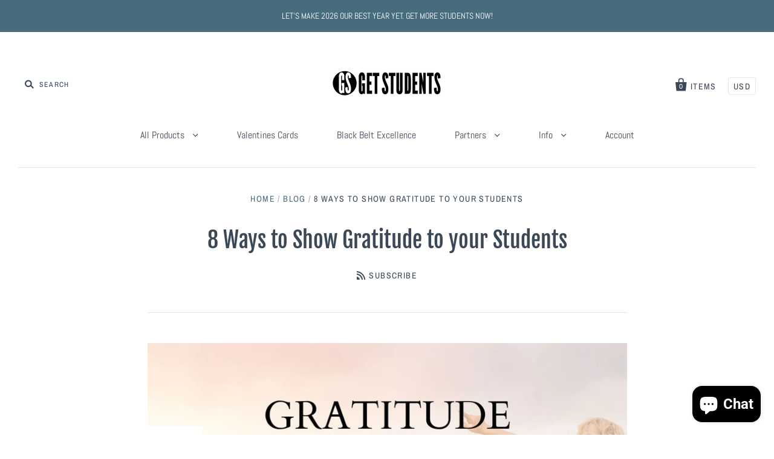

--- FILE ---
content_type: text/javascript
request_url: https://getstudents.com/cdn/shop/t/32/assets/booster.js?v=130063145512806126571646751851
body_size: 10373
content:
(function(I,w){(function(){var u="ct",L="je",o="ob";return o+L+u})()==typeof window[function(){var e="rts",S="expo";return S+e}()]&&function(){var p="d",Y="efine",s="und";return s+Y+p}()!=typeof window.module?window[function(){var z="le",A="u",F="mod";return F+A+z}()][function(){var Kz="ts",V="r",M="o",H="exp";return H+M+V+Kz}()]=w():function(){var Lf="n",m="io",k="funct";return k+m+Lf}()==typeof window.define&&window.define[function(){var y="d",a="m",D="a";return D+a+y}()]?window.define(w):I.baMet=w()})(this,function(){function I(){return ak.urlPrefix+ak.baEvsUrl}function w(I2){return Object[function(){var sX="ys",lt="e",dP="k";return dP+lt+sX}()](I2)[function(){var O9="th",R="g",g5="len";return g5+R+O9}()]===0}function M(){return(ak[function(){var cX="n",Ma="aco",Ub="Be",_i="use";return _i+Ub+Ma+cX}()]||ak.applyNow)&&w(ak[function(){var Y="s",z="r",N="eade",O="h";return O+N+z+Y}()])&&yL&&typeof window.navigator.sendBeacon!="undefined"&&!ak.withCredentials}function S(){for(var I2;I2=zy.shift();)I2();d5=!0}function y(I2){d5?I2():zy.push(I2)}function P(I2,w2){var M2=I2[function(){var tp="hes",U="matc";return U+tp}()]||I2.matchesSelector||I2.mozMatchesSelector||I2[function(){var g="lector",_="esSe",$="msMatch";return $+_+g}()]||I2.oMatchesSelector||I2[function(){var Je="ector",GU="tMatchesSel",g9="bki",k="we";return k+g9+GU+Je}()];return M2?M2.apply(I2,[w2]):(iG.log("Unable to match"),!1)}function h(I2){var w2=[];for(window[function(){var r="j";return r}()]=0;window[function(){var k="j";return k}()]<I2.items.length;window[function(){var gV="j";return gV}()]++){var M2=I2.items[window[function(){var N="j";return N}()]];w2[function(){var l="h",y2="us",g="p";return g+y2+l}()]({id:M2.id,properties:M2.properties,quantity:M2[function(){var a="ity",V="quant";return V+a}()],variant_id:M2[function(){var we="ant_id",U="vari";return U+we}()],product_id:M2.product_id,final_price:M2.final_price,image:M2[function(){var cU="e",x="g",SV="ima";return SV+x+cU}()],handle:M2.handle,title:M2[function(){var o="e",bw="l",uy="tit";return uy+bw+o}()]})}return{token:I2[function(){var KI="en",Y="tok";return Y+KI}()],total_price:I2.total_price,items:w2,currency:I2.currency}}function b(I2){iG[function(){var U7="g",iJ="o",z="l";return z+iJ+U7}()](I2),I2._url[function(){var TW="Of",N="x",lw="inde";return lw+N+TW}()](function(){var a="d",x="rt/ad",n="a",J9="/c";return J9+n+x+a}())>=0?iG[function(){var O="rtData",k="etCa",oF="g";return oF+k+O}()](function(I3){iG.log(I3),iG[function(){var j="tes",m="tribu",OP="setCartAt";return OP+m+j}()](!0,I3)}):iG[function(){var A="utes",D_="ib",C="ttr",uq="rtA",YY="Ca",vV="set";return vV+YY+uq+C+D_+A}()](!0,I2.response)}function c(){try{var I2=XMLHttpRequest.prototype.open;XMLHttpRequest[function(){var u="type",tl="proto";return tl+u}()][function(){var kZ="n",vL="pe",oi="o";return oi+vL+kZ}()]=function(){this[function(){var o="ner",wG="ste",j="ddEventLi",Z="a";return Z+j+wG+o}()](function(){var t4="d",r="loa";return r+t4}(),function(){this[function(){var n="rl",g="_u";return g+n}()]&&this[function(){var rL="url",AY="_";return AY+rL}()][function(){var m="ch",s="r",Z9="a",Lm="se";return Lm+Z9+s+m}()](/cart.*js/)>=0&&this[function(){var Z1="hod",zo="_met";return zo+Z1}()]!="GET"&&(iG[function(){var g1="g",H5="o",PP="l";return PP+H5+g1}()](function(){var dq=" request",xD="dpoint thats not a get",sN="its a cart en";return sN+xD+dq}()),b(this))}),I2.apply(this,arguments)}}catch(w2){iG[function(){var $q="g",m="o",N="l";return N+m+$q}()](w2),iG[function(){var U="g",j="o",kE="l";return kE+j+U}()](function(){var Yi="x cart",sb=" catching aja",hf="error";return hf+sb+Yi}())}}function W(I2){(function(){var kb="e",L="v",H_="cti",Ne="intera";return Ne+H_+L+kb})()===document.readyState||document.readyState==="complete"?I2():document.addEventListener("DOMContentLoaded",I2)}function X(){return"xxxxxxxxxxxx4xxxyxxxxxxxxxxxxxxx"[function(){var h$="ace",qk="repl";return qk+h$}()](/[xy]/g,function(I2){var w2=16*Math[function(){var n="om",m="rand";return m+n}()]()|0;return(I2=="x"?w2:3&w2|8)[function(){var G="ing",Y="tr",m7="oS",HM="t";return HM+m7+Y+G}()](16)})+Date.now()[function(){var dB="g",Bl="rin",qP="toSt";return qP+Bl+dB}()]()}function Q(){ak.cookies&&yL&&iG[function(){var R="ie",na="tCook",e="se";return e+na+R}()]("baMet_baEvs",window.JSON.stringify(K),1)}function F(){var I2=document[function(){var a="ctor",Ub="rySele",bB="ue",z="q";return z+bB+Ub+a}()]("meta[name=csrf-token]");return I2&&I2.content}function p(){var I2=document[function(){var E="r",zj="electo",s="yS",$I="er",a="u",vn="q";return vn+a+$I+s+zj+E}()](function(){var hP="aram]",RM="csrf-p",Ur="meta[name=";return Ur+RM+hP}());return I2&&I2.content}function q(I2){var w2=F();w2&&I2.setRequestHeader("X-CSRF-Token",w2)}function d(I2){var w2=I2;return w2.common=window[function(){var lM="rApps",j="Booste";return j+lM}()][function(){var L="n",$="mmo",dq="co";return dq+$+L}()],w2}function J(w2){y(function(){iG[function(){var Z="st",U="ue",a="eq",l="ndR",iF="se";return iF+l+a+U+Z}()](I(),d(w2),function(){for(var I2=0;I2<K[function(){var A7="h",Y="engt",fv="l";return fv+Y+A7}()];I2++)if(K[I2][function(){var i6="d",e="i";return e+i6}()]==w2[function(){var TL="d",n8="i";return n8+TL}()]){K[function(){var YP="ice",c5="pl",Z6="s";return Z6+c5+YP}()](I2,1);break}Q()})})}function B(w2){y(function(){var M2=d(w2),S2=p(),y2=F();S2&&y2&&(M2[S2]=y2),window[function(){var OT="tor",pf="iga",c7="av",PT="n";return PT+c7+pf+OT}()].sendBeacon(I(),window[function(){var L="N",E_="O",LZ="JS";return LZ+E_+L}()][function(){var ac="y",ZU="f",LL="gi",l="strin";return l+LL+ZU+ac}()](M2))})}function i(){return window.location.pathname}function _2(I2){return I2&&I2.length>0?I2:null}function IA(I2){for(var w2 in I2)I2.hasOwnProperty(w2)&&I2[w2]===null&&delete I2[w2];return I2}function IV(I2){var w2=I2[function(){var Iw="t",z="e",Y="targ";return Y+z+Iw}()];return IA({tag:w2[function(){var e="Name",E="g",$="ta";return $+E+e}()].toLowerCase(),id:_2(w2[function(){var Yz="d",BX="i";return BX+Yz}()]),class:_2(w2[function(){var s="sName",O0="clas";return O0+s}()]),page:i()})}function v(){M8=iG.getVisitId();var I2=new Date,w2=new Date,M2=2;w2.setUTCHours(23,59,59,59);var S2=(w2-I2)/1e3,y2=S2/60;return(y2>T||S2<M2)&&(y2=T),(!M8||S2<M2)&&(M8=X()),iG[function(){var EH="ie",NW="ook",Wv="setC";return Wv+NW+EH}()]("baMet_visit",M8,y2),M8}function H(){if(d5=!1,M8=v(),t=iG.getVisitorId(),VM=iG.getCookie(function(){var i5="y",OE2="pl",FY="p",qT="_a",s="et",L="baM";return L+s+qT+FY+OE2+i5}()),ak[function(){var Fc="kies",G="coo";return G+Fc}()]===!1||ak[function(){var yj="isits",O0="V",YF="ly",A="app";return A+YF+O0+yj}()]===!1)iG.log(function(){var PP="led",c_="b",_="pplying disa",Y="sit a",l="Vi";return l+Y+_+c_+PP}()),S();else if(M8&&t&&!VM)iG[function(){var j="g",E="o",TU="l";return TU+E+j}()](function(){var IW=" visit",o5="tive",zK="c",x="A";return x+zK+o5+IW}()),S();else if(iG.getCookie("baMet_visit")){iG.log(function(){var k="ed",bX="t",Nf="tar",g="Visit s";return g+Nf+bX+k}()),t||(t=X(),window.localStorage[function(){var lZ="m",bw="Ite",eA="t",W6="e",Vm="s";return Vm+W6+eA+bw+lZ}()]("baMet_visitor",t));var I2=new Date,w2=I2.toISOString()[function(){var Af="ce",ZE="i",lO="l",W9="s";return W9+lO+ZE+Af}()](0,10),M2={shop_id:window[function(){var Mj="s",ov="p",Ya="sterAp",U="Boo";return U+Ya+ov+Mj}()][function(){var o="n",n="mo",sP="om",u2="c";return u2+sP+n+o}()].shop.id,name:"create_visit",params:{landing_page:window.location.href,screen_width:window[function(){var mo="een",AR="r",nj="sc";return nj+AR+mo}()][function(){var f="h",Oc="idt",O="w";return O+Oc+f}()],screen_height:window.screen.height},timestamp:window.parseInt(I2.getTime()),date:w2,hour:I2[function(){var YB="Hours",pk="getUTC";return pk+YB}()](),id:X(),visit_token:M8,visitor_token:t,app:"ba"};for(var y2 in document.referrer[function(){var Lr="h",hv="engt",jQ="l";return jQ+hv+Lr}()]>0&&(M2.referrer=document.referrer),ak[function(){var _s="s",_0="am",P1="Par",$="it",GF="vis";return GF+$+P1+_0+_s}()])ak[function(){var u8="arams",m="visitP";return m+u8}()].hasOwnProperty(y2)&&(M2[y2]=ak[function(){var Az="s",Ap="am",z="itPar",zU="vis";return zU+z+Ap+Az}()][y2]);iG[function(){var WT="g",xx="o",nV="l";return nV+xx+WT}()](M2),iG[function(){var $k="yCookie",N="destro";return N+$k}()]("baMet_apply"),S()}else iG.log(function(){var RG="ed",U="es disabl",Xp="ooki",Qk="baC";return Qk+Xp+U+RG}()),S()}var D={set:function(I2,w2,M2,S2){var y2="",P2="";if(M2){var h2=new Date;h2.setTime(h2.getTime()+60*M2*1e3),y2="; expires="+h2.toGMTString()}S2&&(P2="; domain="+S2),document.cookie=I2+function(){var AO="=";return AO}()+window[function(){var m="e",C="p",BE="esca";return BE+C+m}()](w2)+y2+P2+function(){var o="=/",k="ath",oj="; p";return oj+k+o}()},get:function(I2){var w2,M2,S2=I2+function(){var O="=";return O}(),y2=document[function(){var x="kie",cZ="oo",Nm="c";return Nm+cZ+x}()][function(){var j="it",m="spl";return m+j}()](function(){var _y=";";return _y}());for(w2=0;w2<y2.length;w2++){for(M2=y2[w2];M2[function(){var N="rAt",p2="cha";return p2+N}()](0)===" ";)M2=M2[function(){var G="g",a="in",f="r",Yc="subst";return Yc+f+a+G}()](1,M2[function(){var jG="h",WI="engt",e="l";return e+WI+jG}()]);if(M2.indexOf(S2)===0)return unescape(M2[function(){var Fo="ing",V="tr",Qy="subs";return Qy+V+Fo}()](S2.length,M2[function(){var oj="th",ui="leng";return ui+oj}()]))}return null}},ak={urlPrefix:"",visitsUrl:function(){var r="appstats",j="api.us-west-2.amazonaws.com/prod/api/",w9="https://u0altfd679.execute-";return w9+j+r}(),baEvsUrl:"https://u0altfd679.execute-api.us-west-2.amazonaws.com/prod/api/appstats",page:null,useBeacon:!0,startOnReady:!0,applyVisits:!0,cookies:!0,cookieDomain:null,headers:{},visitParams:{},withCredentials:!1},iG=window[function(){var u="t",O="e",gd="M",J1="a",V="b";return V+J1+gd+O+u}()]||{};iG.configure=function(I2){for(var w2 in I2)I2[function(){var L0="ty",ht="wnProper",m="hasO";return m+ht+L0}()](w2)&&(ak[w2]=I2[w2])},iG.configure(iG);var M8,t,VM,_M=window.jQuery||window[function(){var N="to",G="Zep";return G+N}()]||window[function(){var pt="$";return pt}()],T=30,dE=1*(1*590382+288419)+172399,d5=!1,zy=[],yL=typeof window[function(){var J9="N",Hr="JSO";return Hr+J9}()]!="undefined"&&function(){var o="ned",$h="ndefi",f="u";return f+$h+o}()!=typeof window[function(){var Z="ON",Y="JS";return Y+Z}()].stringify,K=[];iG[function(){var s="ie",mK="ok",e="setCo";return e+mK+s}()]=function(I2,w2,M2){D.set(I2,w2,M2,ak[function(){var J5="ain",g="m",R="ookieDo",k="c";return k+R+g+J5}()]||ak.domain)},iG.getCookie=function(I2){return D[function(){var SI="t",dS="e",pN="g";return pN+dS+SI}()](I2)},iG[function(){var dm="ie",l="oyCook",_="r",Sh="dest";return Sh+_+l+dm}()]=function(I2){D.set(I2,"",-1)},iG[function(){var ml="g",m="o",z="l";return z+m+ml}()]=function(I2){iG[function(){var jO="kie",$f="o",Nw="getCo";return Nw+$f+jO}()](function(){var zB="debug",u_="aMet_",BI="b";return BI+u_+zB}())&&window[function(){var iN="e",VB="l",oO="so",bR="con";return bR+oO+VB+iN}()].log(I2)},iG.onBaEv=function(I2,w2,M2){document.addEventListener(I2,function(I3){P(I3[function(){var E="rget",h2="a",g8="t";return g8+h2+E}()],w2)&&M2(I3)})},iG.sendRequest=function(I2,w2,M2){try{if(yL)if(_M&&function(){var er="tion",pe="unc",Fk="f";return Fk+pe+er}()==typeof _M[function(){var g="x",JX="aja";return JX+g}()])_M[function(){var B2m="x",BZ="aja";return BZ+B2m}()]({type:"POST",url:I2,data:window[function(){var R="N",QA="SO",rY="J";return rY+QA+R}()][function(){var C="ngify",oZ="stri";return oZ+C}()](w2),contentType:"application/json; charset=utf-8",beforeSend:q,complete:function(I3){I3.status==200&&M2(I3)},headers:ak[function(){var n="ders",fC="hea";return fC+n}()],xhrFields:{withCredentials:ak.withCredentials}});else{var S2=new XMLHttpRequest;for(var y2 in S2[function(){var Y3="n",zQ="ope";return zQ+Y3}()]("POST",I2,!0),S2.withCredentials=ak.withCredentials,S2[function(){var QZ="tHeader",oz="setReques";return oz+QZ}()](function(){var of="pe",r5="Ty",Uz="-",ng="Content";return ng+Uz+r5+of}(),function(){var YB="n",p5="/jso",cJ="on",iO="cati",Ha="appli";return Ha+iO+cJ+p5+YB}()),ak.headers)ak.headers.hasOwnProperty(y2)&&S2[function(){var up="stHeader",$F="setReque";return $F+up}()](y2,ak.headers[y2]);S2.onload=function(){S2.status===200&&M2(S2[function(){var ZD="ponse",A="res";return A+ZD}()])},q(S2),S2.send(window[function(){var A="ON",TB="JS";return TB+A}()][function(){var tc="y",l_="ingif",Ld="str";return Ld+l_+tc}()](w2))}}catch(P2){}},iG[function(){var sd="ata",Gw="CartD",VF="t",tA="ge";return tA+VF+Gw+sd}()]=function(I2){try{if(yL)if(_M&&typeof _M[function(){var ja="x",RU="a",R="j",Tv="a";return Tv+R+RU+ja}()]=="function")_M[function(){var el="x",zn="a",G0="aj";return G0+zn+el}()]({type:function(){var aX="T",L="E",j3="G";return j3+L+aX}(),url:"/cart.js?ba_request=1",data:{},dataType:"json",complete:function(w3){w3[function(){var k="us",dn="stat";return dn+k}()]==200&&(w3.responseText?I2(w3[function(){var I5="t",U="onseTex",y8="resp";return y8+U+I5}()]):I2(w3))}});else{var w2=new XMLHttpRequest;w2.onreadystatechange=function(){w2[function(){var M$="tate",aY="readyS";return aY+M$}()]===4&&w2[function(){var E="s",_q="tatu",P8="s";return P8+_q+E}()]===200&&I2(w2[function(){var EI="nseText",A="o",Hy="p",pf="es",tz="r";return tz+pf+Hy+A+EI}()])},w2.open("GET","/cart.js?ba_request=1",!1),w2.send(null)}}catch(M2){}},iG[function(){var bW="sId",L="ncC",_$="y",R="s";return R+_$+L+bW}()]=function(){var I2=iG[function(){var Zw="e",C="oki",I1="o",Fp="getC";return Fp+I1+C+Zw}()]("baMet_cs_id");return I2||(I2=X()),iG[function(){var QH="ie",a="ook",Jl="setC";return Jl+a+QH}()](function(){var tv="cs_id",s_="baMet_";return s_+tv}(),I2,1*19195+965),I2},iG.getVisitId=iG.getVisitToken=function(){return iG.getCookie("baMet_visit")},iG[function(){var xO="d",wN="I",CQ="r",Cd="tVisito",E$="ge";return E$+Cd+CQ+wN+xO}()]=iG[function(){var Xj="n",Zl="rToke",pV="ito",fk="getVis";return fk+pV+Zl+Xj}()]=function(){return window.localStorage.getItem("baMet_visitor")},iG[function(){var Jf="in",vn="m",lm="d",dq="sA",xy="i";return xy+dq+lm+vn+Jf}()]=function(){return iG[function(){var zL="ookie",Hj="tC",A3="ge";return A3+Hj+zL}()]("ba_admin")},iG.reset=function(){return iG[function(){var kf="okie",jG="o",XX="estroyC",Kb="d";return Kb+XX+jG+kf}()]("baMet_visit"),window.localStorage[function(){var X8="em",P3="t",XL="I",Au="remove";return Au+XL+P3+X8}()](function(){var _w="or",qw="t",kQ="et_visi",IJ="M",rp="ba";return rp+IJ+kQ+qw+_w}()),iG.destroyCookie("baMet_baEvs"),iG.destroyCookie("baMet_apply"),!0},iG[function(){var x="g",f_="u",n="b",dR="e",cw="d";return cw+dR+n+f_+x}()]=function(I2){return I2===!1?iG[function(){var _7="ie",BC="ok",i9="stroyCo",kp="e",Xf="d";return Xf+kp+i9+BC+_7}()]("baMet_debug"):iG.setCookie("baMet_debug",function(){var v6="t";return v6}(),1*371557+154043),!0},iG[function(){var ne="nfo",B2="I",sG="Browser",o5="get";return o5+sG+B2+ne}()]=function(){return{options:[],header:[navigator[function(){var mI="form",pA="plat";return pA+mI}()],navigator.userAgent,navigator[function(){var at="on",kZ="si",vl="Ver",zn="app";return zn+vl+kZ+at}()],navigator.vendor,window[function(){var Lq="a",Hw="r",R6="e",Zg="p",f$="o";return f$+Zg+R6+Hw+Lq}()]],dataos:[{name:"Windows Phone",value:"Windows Phone",version:"OS"},{name:function(){var Vk="ows",zQ="nd",Cs="i",ec="W";return ec+Cs+zQ+Vk}(),value:function(){var G6="n",$R="i",C7="W";return C7+$R+G6}(),version:function(){var _i="T",UD="N";return UD+_i}()},{name:"iPhone",value:function(){var Wd="ne",aB="ho",ct="iP";return ct+aB+Wd}(),version:"OS"},{name:"iPad",value:"iPad",version:"OS"},{name:function(){var A="d",hf="i",Be="ro",$="And";return $+Be+hf+A}(),value:"Android",version:"Android"},{name:"Mac OS",value:"Mac",version:function(){var g=" X",gW="OS";return gW+g}()},{name:function(){var VL="x",YF="nu",jR="i",pS="L";return pS+jR+YF+VL}(),value:function(){var a="x",Oe="u",C="n",pv="i",mA="L";return mA+pv+C+Oe+a}(),version:"rv"},{name:function(){var bYS="m",KW="Pal";return KW+bYS}(),value:"Palm",version:function(){var hQ="S",ji="O",ukC="m",aZQ="Pal";return aZQ+ukC+ji+hQ}()}],databrowser:[{name:"Chrome",value:"Chrome",version:"Chrome"},{name:function(){var K_="ox",Eo="f",bv="Fire";return bv+Eo+K_}(),value:"Firefox",version:function(){var JF="fox",Na="Fire";return Na+JF}()},{name:"Safari",value:"Safari",version:"Version"},{name:"Internet Explorer",value:function(){var f2="E",qG="MSI";return qG+f2}(),version:function(){var kq="E",sg="MSI";return sg+kq}()},{name:"Opera",value:"Opera",version:"Opera"},{name:function(){var jr="y",GZ="rr",h9="lackBe",hc="B";return hc+h9+GZ+jr}(),value:function(){var m9="DC",eH="L",Gn="C";return Gn+eH+m9}(),version:"CLDC"},{name:"Mozilla",value:function(){var Fq="la",mm="zil",Vh="o",C3="M";return C3+Vh+mm+Fq}(),version:function(){var aC="a",l0="zill",PG="Mo";return PG+l0+aC}()}],init:function(){var I2=this[function(){var v6="er",bf="head";return bf+v6}()][function(){var NC="n",pb="joi";return pb+NC}()](" ");return{os:this[function(){var Lt="m",LT="hIte",NO="matc";return NO+LT+Lt}()](I2,this[function(){var DI="os",eg="data";return eg+DI}()]),browser:this[function(){var LBH="Item",$I="match";return $I+LBH}()](I2,this.databrowser),tz_offset:new Date()[function(){var Ar="set",Mj="f",KF="mezoneOf",nM="getTi";return nM+KF+Mj+Ar}()]()/60}},matchItem:function(I2,w2){var M2,S2,y2,P2=0,h2=0;for(P2=0;P2<w2.length;P2+=1)if(new window.RegExp(w2[P2][function(){var zw="e",EG="u",d6="l",Aw="a",nz="v";return nz+Aw+d6+EG+zw}()],function(){var F_="i";return F_}()).test(I2)){if(M2=new window.RegExp(w2[P2][function(){var zH="n",ID="io",nY="s",Jd="er",CF="v";return CF+Jd+nY+ID+zH}()]+"[- /:;]([\\d._]+)",function(){var WR="i";return WR}()),y2="",(S2=I2.match(M2))&&S2[1]&&(S2=S2[1]),S2)for(S2=S2.split(/[._]+/),h2=0;h2<S2[function(){var xu="th",QH="eng",sH="l";return sH+QH+xu}()];h2+=1)y2+=h2===0?S2[h2]+".":S2[h2];else y2="0";return w2[P2].name}return{name:function(){var ky="wn",rv="kno",pc="un";return pc+rv+ky}(),version:0}}}[function(){var fW="t",nR="i",RH="in";return RH+nR+fW}()]()},iG.apply=function(I2,w2,S2){try{var P2=new Date,h2=P2[function(){var sk="ring",tW="t",NU="OS",A="toIS";return A+NU+tW+sk}()]().slice(0,10),b2={shop_id:window[function(){var n3="s",XG="erApp",PN="Boost";return PN+XG+n3}()][function(){var $dU="n",cK="o",YJ="mm",cp="co";return cp+YJ+cK+$dU}()].shop[function(){var VU="d",$M="i";return $M+VU}()],name:I2,params:w2||{},timestamp:window.parseInt(P2.getTime()),date:h2,hour:P2[function(){var HY="CHours",ze="T",L$="getU";return L$+ze+HY}()](),id:X(),app:S2};y(function(){ak.cookies&&!iG[function(){var ej="tId",xx="si",aL="getVi";return aL+xx+ej}()]()&&H(),y(function(){iG.log(b2),b2.visit_token=iG[function(){var KK="Id",IP="Visit",NH="get";return NH+IP+KK}()](),b2.visitor_token=iG.getVisitorId(),M()?B(b2):(K.push(b2),Q(),setTimeout(function(){J(b2)},1e3))})})}catch(c2){iG.log(c2),iG.log("error applying")}return!0},iG[function(){var xN="iew",z5="V",a="apply";return a+z5+xN}()]=function(I2){var w2=iG.page_hash;if(I2)for(var M2 in I2)I2.hasOwnProperty(M2)&&(w2[M2]=I2[M2]);iG[function(){var k5="y",uV="l",_i="app";return _i+uV+k5}()]("view",w2,"ba")},iG[function(){var zO="icks",CA="yAppCl",OA="appl";return OA+CA+zO}()]=function(){iG.onBaEv("click",function(){var rD="er",jr="dl",E="han",US="t-",yg="me",Z4="ba-",Rq=".";return Rq+Z4+yg+US+E+jr+rD}(),function(I2){try{var w2=I2.target,M2=w2.getAttribute("data-ba-met-name");if(M2){var S2=IV(I2),y2=w2[function(){var zq="e",ED="ibut",GJ="getAttr";return GJ+ED+zq}()]("data-ba-met-app");if(S2.text=function(){var M7="t",eZx="npu",Qp="i";return Qp+eZx+M7}()==S2[function(){var e1="g",WU="a",C="t";return C+WU+e1}()]?w2.value:(w2[function(){var o8="nt",HE="onte",CV="C",Ly="text";return Ly+CV+HE+o8}()]||w2.innerText||w2[function(){var mSE="L",e7="M",Ki="T",w5="H",Ab="er",sl="inn";return sl+Ab+w5+Ki+e7+mSE}()])[function(){var zz="e",RO="c",k="a",Is="repl";return Is+k+RO+zz}()](/[\s\r\n]+/g," ")[function(){var p2="m",dw="i",Vb="tr";return Vb+dw+p2}()](),S2.href=w2[function(){var Hx="ef",oI="r",Er="h";return Er+oI+Hx}()],P2=w2[function(){var bq="bute",Vj="etAttri",kxm="g";return kxm+Vj+bq}()]("data-ba-met-extras")){var P2=window.cleanNumbers(window[function(){var Lb="ON",MW="JS";return MW+Lb}()].parse(P2));for(var h2 in P2)P2.hasOwnProperty(h2)&&(S2[h2]=P2[h2])}iG.apply(M2,S2,y2)}}catch(b2){iG.log(function(){var ij="tion",ul="s excep",Xs="applyAppClick";return Xs+ul+ij}()),iG[function(){var rC="g",Sy="o",Gl="l";return Gl+Sy+rC}()](b2)}})},iG.applyAtc=function(){iG.onBaEv("click",".product-form__cart-submit, #AddToCart-product-template, .product-atc-btn, .product-menu-button.product-menu-button-atc, .button-cart, .product-add, .add-to-cart input, .btn-addtocart, [name=add]",function(I2){Date[function(){var OL="w",a3="o",Ln="n";return Ln+a3+OL}()]();var w2=I2.target,M2=IV(I2);M2[function(){var xef="t",LC="tex";return LC+xef}()]=function(){var eN="ut",oI="np",yu="i";return yu+oI+eN}()==M2.tag?w2.value:(w2[function(){var SK="ontent",U="C",xR="xt",Y1="te";return Y1+xR+U+SK}()]||w2.innerText||w2.innerHTML).replace(/[\s\r\n]+/g,function(){var QP=" ";return QP}())[function(){var izT="rim",vE="t";return vE+izT}()](),M2[function(){var Tq="f",Uc="re",vv="h";return vv+Uc+Tq}()]=w2.href,iG[function(){var UQ="ly",CX="p",Bi="p",i5="a";return i5+Bi+CX+UQ}()](function(){var SO="c",kQ="t",Rh="a";return Rh+kQ+SO}(),M2,function(){var bc="a",ud="b";return ud+bc}())})},iG.saveBaCartData=function(I2){if(yL){var w2=iG.getBaCartData();w2[function(){var k="h",lE="pus";return lE+k}()](I2),window[function(){var jn="e",e3z="lStorag",Ad="loca";return Ad+e3z+jn}()][function(){var WH="em",RO="t",qd="etI",BU="s";return BU+qd+RO+WH}()](function(){var If="Data",JG="rt",_R="baMet_ca";return _R+JG+If}(),window.JSON.stringify(w2))}},iG.getBaCartData=function(){try{if(window[function(){var jd="torage",oa="alS",f1Q="loc";return f1Q+oa+jd}()].getItem(function(){var $Z="ta",xR="Da",Hx="rt",aH="baMet_ca";return aH+Hx+xR+$Z}())){var I2=window[function(){var mp="seInt",GE="par";return GE+mp}()](new Date().getTime())-2592e5,w2=window.JSON[function(){var X4="e",ZZ="s",zu="r",g="a",AV="p";return AV+g+zu+ZZ+X4}()](window[function(){var We="orage",r1="localSt";return r1+We}()][function(){var Go="em",H6="etIt",Rt="g";return Rt+H6+Go}()]("baMet_cartData")).filter(function(w3){return window[function(){var T5="t",A3="n",_h="eI",KD="ars",Qs="p";return Qs+KD+_h+A3+T5}()](w3[function(){var qy="s",JW="t";return JW+qy}()])>I2})[function(){var jN="e",k="vers",Hp="re";return Hp+k+jN}()]();return window.localStorage[function(){var bo="tem",LW="setI";return LW+bo}()](function(){var uH="tData",TO="ar",d8="_c",zI="baMet";return zI+d8+TO+uH}(),window[function(){var CE="ON",DD="JS";return DD+CE}()].stringify(w2)),w2}return[]}catch(M2){iG[function(){var Sx="g",Sp="o",a2="l";return a2+Sp+Sx}()](M2),iG.log(function(){var Q4="ng ba",Nl="r getti",JC="erro";return JC+Nl+Q4}())}},iG.updateBaCart=function(I2){var w2=iG.getCookie("cart"),M2=iG.getCookie("ba_cart_token");window[function(){var Q$="rApps",Sq="e",cp="oost",f8="B";return f8+cp+Sq+Q$}()].common.has_ba_conversion&&(w2!=M2||I2)&&window.ba_preview_mode!=1&&(iG[function(){var Kc="e",_P="ooki",tC="C",Kw="set";return Kw+tC+_P+Kc}()]("ba_cart_token",w2,6*474+36),iG.apply(function(){var uJ="rt",wP="ca",qD="date_",_v="up";return _v+qD+wP+uJ}(),{},"global"),iG.log("cart token changed -posting to the API from here"))},iG[function(){var qC="rtDb",qq="Ca",zj="updateBa";return zj+qq+qC}()]=function(I2){if(window[function(){var U1="rApps",q5="Booste";return q5+U1}()].can_update_cart==1){var w2=iG.getCookie(function(){var $="t",ZD="car";return ZD+$}()),M2=iG[function(){var Ba="ie",Ly="ook",Bn="getC";return Bn+Ly+Ba}()](function(){var ya="oken",m4="cart_t",oN="a_",JF="b";return JF+oN+m4+ya}()),S2=window[function(){var pF="e",sv="orag",rg="localSt";return rg+sv+pF}()].getItem("baMet_latest_cart"),y2=window[function(){var Ig="rage",ao="ocalSto",C="l";return C+ao+Ig}()][function(){var fC="Item",yJ="t",ag="ge";return ag+yJ+fC}()]("baMsg_synced_cart"),P2=I2;if(P2==0&&(S2==y2&&w2==M2||(P2=!0)),P2&&window[function(){var lK="iew_mode",LQ="ba_prev";return LQ+lK}()]!=1){if(!w2)return void(M2&&(iG.log(function(){var l1="oved - remove cart uid",Dc="cart token has been rem";return Dc+l1}()),iG[function(){var NV="kie",J2="Coo",w_="destroy";return w_+J2+NV}()]("baMet_cs_id"),iG[function(){var eq="kie",Od="troyCoo",vs="des";return vs+Od+eq}()](function(){var FT="oken",F0="t",wU="_",cY="art",Jw="ba_c";return Jw+cY+wU+F0+FT}())));iG.setCookie("ba_cart_token",w2,52*387+36);var h2=iG.syncCsId();iG[function(){var Ih="g",qE="o",Kum="l";return Kum+qE+Ih}()]("set and update cart id here");var b2=window[function(){var c8="ON",a_="S",XH="J";return XH+a_+c8}()].parse(S2);if(b2.token!=w2)var c2=b2.token;else c2="";var W2={action_type:function(){var RZ="rt",mf="a",DH="c",ja="track_";return ja+DH+mf+RZ}(),cart_json:b2,visit_token:iG.getVisitId(),visitor_token:iG[function(){var g="ken",E="To",JN="or",am="sit",S6="etVi",Hk="g";return Hk+S6+am+JN+E+g}()](),cart_uid:h2,old_uid:c2};iG.sendRequest(window[function(){var no="pps",mk="osterA",qc="Bo";return qc+mk+no}()][function(){var Ju="l",Bh="app_ur",tv="cs_";return tv+Bh+Ju}()],W2,function(){iG[function(){var VW="g",r3="o",Eh="l";return Eh+r3+VW}()]("posted to app url"),window[function(){var Ut="age",KJ="r",hZ="ocalSto",kX="l";return kX+hZ+KJ+Ut}()].setItem(function(){var jY="cart",Gb="ed_",o8="Msg_sync",j3="ba";return j3+o8+Gb+jY}(),S2)}),iG.log("cart token changed -posting to the API from here")}}},iG[function(){var Ce="es",aB="t",_I="rtAttribu",xr="setCa";return xr+_I+aB+Ce}()]=function(I2,w2){try{iG.log("setting cart attributes");var M2=window.localStorage[function(){var fd="m",i2="tIte",aE="ge";return aE+i2+fd}()]("ba_conversion_data");if(I2){iG[function(){var Qg="g",Oq="o",NY="l";return NY+Oq+Qg}()]("set cart attributes identified ajax cart update"),iG[function(){var Ic="g",qN="o",l8="l";return l8+qN+Ic}()](w2);var S2=h(window[function(){var yJ="N",BN="JSO";return BN+yJ}()].parse(w2))}else S2=h(window.BoosterApps.common[function(){var $="t",IF="r",sj="ca";return sj+IF+$}()]);window.localStorage.setItem("baMet_latest_cart",window.JSON.stringify(S2));var y2=S2.items;if(window[function(){var tR="Apps",lh="r",cY="Booste";return cY+lh+tR}()].cs_app_url)return iG.log("cart update save to db"),void iG[function(){var D2="Db",oh="Cart",Yd="updateBa";return Yd+oh+D2}()](I2);var P2=iG.getBaCartData(),b2={visit_token:iG.getVisitId(),visitor_token:iG.getVisitorToken(),items:[],cart_token:iG[function(){var f0="ie",ch="Cook",A="get";return A+ch+f0}()](function(){var iQ="t",hY="ar",iO="c";return iO+hY+iQ}())};for(window.j=0;window[function(){var k0="j";return k0}()]<y2.length;window[function(){var qi="j";return qi}()]++){var c2=y2[window[function(){var Gp="j";return Gp}()]];if(c2){var W2=P2[function(){var h6="nd",ER="i",qn="f";return qn+ER+h6}()](function(I3){return I3.id==c2[function(){var E="d",qo="i";return qo+E}()]});W2&&(c2[function(){var $P="on_data",EK="i",$p="ers",FY="ba_conv";return FY+$p+EK+$P}()]=W2,b2.items[function(){var RW="h",y4="pus";return y4+RW}()](W2),window[function(){var gX="s",DP="pp",lr="osterA",gI="o",QQ="B";return QQ+gI+lr+DP+gX}()][function(){var Q1="n",nX="mmo",Yj="co";return Yj+nX+Q1}()][function(){var JM="ersion",p0="nv",CM="has_ba_co";return CM+p0+JM}()]=!0)}}var X2=window.JSON.stringify(b2);window[function(){var E="s",xC="erApp",kV="Boost";return kV+xC+E}()].common.ba_conversion_data=b2,M2!=X2||window.BoosterApps.common[function(){var MR="ta",U="ion_da",XX="ba_convers";return XX+U+MR}()]&&function(){var cx="t",IQ="r",xE="ca";return xE+IQ+cx}()==window.BoosterApps[function(){var Id="n",X_="o",qg="omm",ih="c";return ih+qg+X_+Id}()][function(){var OH="te",X6="a",PU="mpl",gx="te";return gx+PU+X6+OH}()]?(iG[function(){var XV="g",DV="o",UJ="l";return UJ+DV+XV}()](function(){var Jkr="a",k="on_dat",rB="g ba_conversi",BE="savin";return BE+rB+k+Jkr}()),window.localStorage[function(){var I3="em",UG="t",B3="etI",Sn="s";return Sn+B3+UG+I3}()](function(){var ea="a",P4="ersion_dat",Zb="nv",fzm="ba_co";return fzm+Zb+P4+ea}(),X2),iG.updateBaCart(!0)):iG[function(){var GM="art",Xh="eBaC",_N="t",Td="upda";return Td+_N+Xh+GM}()](!1)}catch(Q2){iG.log(function(){var io="exception",C=" ",hM="es",jU="t",YM="u",sl="setCartAttrib";return sl+YM+jU+hM+C+io}()),iG[function(){var gs="g",WI="o",HC="l";return HC+WI+gs}()](Q2)}},iG[function(){var W8="All",Lo="pply",cl="a";return cl+Lo+W8}()]=function(){document.referrer.indexOf(function(){var ig="shops/",Yt="in/",Z6="m",_J="/ad";return _J+Z6+Yt+ig}())>0&&iG[function(){var _k="kie",Z1="o",vm="setCo";return vm+Z1+_k}()](function(){var Mu="min",Qb="ba_ad";return Qb+Mu}(),1,dE),iG[function(){var vx="tes",I5="rtAttribu",oF="Ca",C="set";return C+oF+I5+vx}()](!1,{}),iG[function(){var E="cks",uQ="i",xwZ="plyAppCl",S2="ap";return S2+xwZ+uQ+E}()]()};try{K=window[function(){var mX="ON",$="S",g$="J";return g$+$+mX}()][function(){var Z7="e",l9="rs",U="a",yG="p";return yG+U+l9+Z7}()](iG[function(){var qF="kie",rF="o",VP="getCo";return VP+rF+qF}()]("baMet_baEvs")||function(){var sP="]",gi="[";return gi+sP}())}catch(X4){}for(var OE=0;OE<K.length;OE++)J(K[OE]);return c(),iG.start=function(){H(),iG[function(){var _z="t",g="ar",GA="t",HF="s";return HF+GA+g+_z}()]=function(){}},W(function(){ak.startOnReady&&iG[function(){var gO="rt",ze="a",aK="t",jQ="s";return jQ+aK+ze+gO}()]()}),iG[function(){var E="h",E2="s",QK="ge_ha",X2="pa";return X2+QK+E2+E}()]={url:window[function(){var jz="n",l4="o",vO="ocati",P9="l";return P9+vO+l4+jz}()].href,page:i(),template:window[function(){var Z2="ps",Fb="Ap",$="ter",Zc="oos",JO="B";return JO+Zc+$+Fb+Z2}()][function(){var R0="on",dY="comm";return dY+R0}()].template},iG}),window.baMet[function(){var bi="l",q="Al",l="apply";return l+q+bi}()]();
//# sourceMappingURL=/cdn/shop/t/32/assets/booster.js.map?v=130063145512806126571646751851
